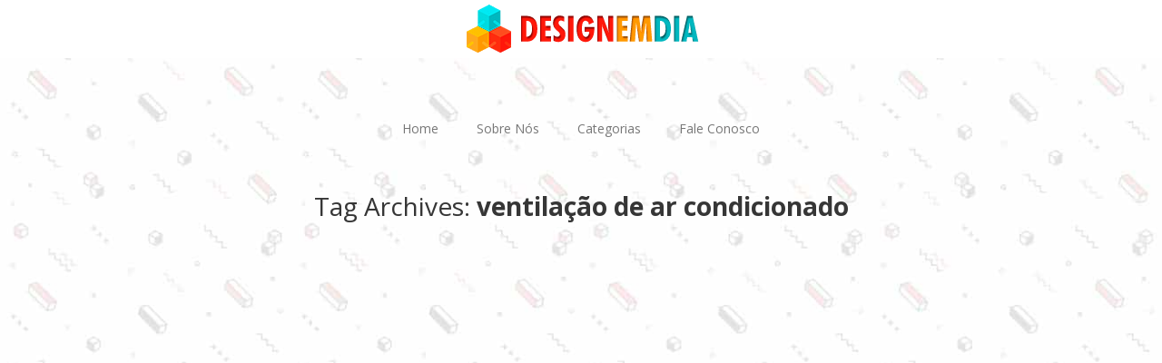

--- FILE ---
content_type: text/html; charset=UTF-8
request_url: https://www.designemdia.com.br/tag/ventilacao-de-ar-condicionado/
body_size: 9061
content:
<!DOCTYPE html><html lang="pt-BR"><head><meta charset="UTF-8"><meta name="viewport" content="width=device-width, initial-scale=1"><link rel="profile" href="http://gmpg.org/xfn/11"><link rel="pingback" href="http://www.designemdia.com.br/xmlrpc.php"> <!--[if lt IE 9]> <script src="http://www.designemdia.com.br/wp-content/themes/gk-portfolio/js/html5.js"></script> <![endif]--><meta name='robots' content='index, follow, max-image-preview:large, max-snippet:-1, max-video-preview:-1' /><title>Arquivos ventilação de ar condicionado - Design em dia</title><link rel="canonical" href="http://www.designemdia.com.br/tag/ventilacao-de-ar-condicionado/" /><meta property="og:locale" content="pt_BR" /><meta property="og:type" content="article" /><meta property="og:title" content="Arquivos ventilação de ar condicionado - Design em dia" /><meta property="og:url" content="http://www.designemdia.com.br/tag/ventilacao-de-ar-condicionado/" /><meta property="og:site_name" content="Design em dia" /><meta name="twitter:card" content="summary_large_image" /> <script type="application/ld+json" class="yoast-schema-graph">{"@context":"https://schema.org","@graph":[{"@type":"CollectionPage","@id":"http://www.designemdia.com.br/tag/ventilacao-de-ar-condicionado/","url":"http://www.designemdia.com.br/tag/ventilacao-de-ar-condicionado/","name":"Arquivos ventilação de ar condicionado - Design em dia","isPartOf":{"@id":"https://www.designemdia.com.br/#website"},"primaryImageOfPage":{"@id":"http://www.designemdia.com.br/tag/ventilacao-de-ar-condicionado/#primaryimage"},"image":{"@id":"http://www.designemdia.com.br/tag/ventilacao-de-ar-condicionado/#primaryimage"},"thumbnailUrl":"http://www.designemdia.com.br/wp-content/uploads/2019/01/air-blade-blowing-chrome-42220.jpeg","breadcrumb":{"@id":"http://www.designemdia.com.br/tag/ventilacao-de-ar-condicionado/#breadcrumb"},"inLanguage":"pt-BR"},{"@type":"ImageObject","inLanguage":"pt-BR","@id":"http://www.designemdia.com.br/tag/ventilacao-de-ar-condicionado/#primaryimage","url":"http://www.designemdia.com.br/wp-content/uploads/2019/01/air-blade-blowing-chrome-42220.jpeg","contentUrl":"http://www.designemdia.com.br/wp-content/uploads/2019/01/air-blade-blowing-chrome-42220.jpeg","width":1920,"height":1280},{"@type":"BreadcrumbList","@id":"http://www.designemdia.com.br/tag/ventilacao-de-ar-condicionado/#breadcrumb","itemListElement":[{"@type":"ListItem","position":1,"name":"Início","item":"https://www.designemdia.com.br/"},{"@type":"ListItem","position":2,"name":"ventilação de ar condicionado"}]},{"@type":"WebSite","@id":"https://www.designemdia.com.br/#website","url":"https://www.designemdia.com.br/","name":"Design em dia","description":"Sua casa e construção com design em dia","potentialAction":[{"@type":"SearchAction","target":{"@type":"EntryPoint","urlTemplate":"https://www.designemdia.com.br/?s={search_term_string}"},"query-input":"required name=search_term_string"}],"inLanguage":"pt-BR"}]}</script> <link rel='dns-prefetch' href='//fonts.googleapis.com' /><link rel="alternate" type="application/rss+xml" title="Feed para Design em dia &raquo;" href="http://www.designemdia.com.br/feed/" /><link rel="alternate" type="application/rss+xml" title="Feed de comentários para Design em dia &raquo;" href="http://www.designemdia.com.br/comments/feed/" /><link rel="alternate" type="application/rss+xml" title="Feed de tag para Design em dia &raquo; ventilação de ar condicionado" href="http://www.designemdia.com.br/tag/ventilacao-de-ar-condicionado/feed/" /> <script defer src="[data-uri]"></script> <style id='wp-emoji-styles-inline-css' type='text/css'>img.wp-smiley, img.emoji {
display: inline !important;
border: none !important;
box-shadow: none !important;
height: 1em !important;
width: 1em !important;
margin: 0 0.07em !important;
vertical-align: -0.1em !important;
background: none !important;
padding: 0 !important;
}</style><!-- <link rel='stylesheet' id='wp-block-library-css' href='http://www.designemdia.com.br/wp-includes/css/dist/block-library/style.min.css?ver=6.5.5' type='text/css' media='all' /> -->
<link rel="stylesheet" type="text/css" href="//www.designemdia.com.br/wp-content/cache/wpfc-minified/zyp9dby/5qmeg.css" media="all"/><style id='classic-theme-styles-inline-css' type='text/css'>/*! This file is auto-generated */
.wp-block-button__link{color:#fff;background-color:#32373c;border-radius:9999px;box-shadow:none;text-decoration:none;padding:calc(.667em + 2px) calc(1.333em + 2px);font-size:1.125em}.wp-block-file__button{background:#32373c;color:#fff;text-decoration:none}</style><style id='global-styles-inline-css' type='text/css'>body{--wp--preset--color--black: #000000;--wp--preset--color--cyan-bluish-gray: #abb8c3;--wp--preset--color--white: #ffffff;--wp--preset--color--pale-pink: #f78da7;--wp--preset--color--vivid-red: #cf2e2e;--wp--preset--color--luminous-vivid-orange: #ff6900;--wp--preset--color--luminous-vivid-amber: #fcb900;--wp--preset--color--light-green-cyan: #7bdcb5;--wp--preset--color--vivid-green-cyan: #00d084;--wp--preset--color--pale-cyan-blue: #8ed1fc;--wp--preset--color--vivid-cyan-blue: #0693e3;--wp--preset--color--vivid-purple: #9b51e0;--wp--preset--gradient--vivid-cyan-blue-to-vivid-purple: linear-gradient(135deg,rgba(6,147,227,1) 0%,rgb(155,81,224) 100%);--wp--preset--gradient--light-green-cyan-to-vivid-green-cyan: linear-gradient(135deg,rgb(122,220,180) 0%,rgb(0,208,130) 100%);--wp--preset--gradient--luminous-vivid-amber-to-luminous-vivid-orange: linear-gradient(135deg,rgba(252,185,0,1) 0%,rgba(255,105,0,1) 100%);--wp--preset--gradient--luminous-vivid-orange-to-vivid-red: linear-gradient(135deg,rgba(255,105,0,1) 0%,rgb(207,46,46) 100%);--wp--preset--gradient--very-light-gray-to-cyan-bluish-gray: linear-gradient(135deg,rgb(238,238,238) 0%,rgb(169,184,195) 100%);--wp--preset--gradient--cool-to-warm-spectrum: linear-gradient(135deg,rgb(74,234,220) 0%,rgb(151,120,209) 20%,rgb(207,42,186) 40%,rgb(238,44,130) 60%,rgb(251,105,98) 80%,rgb(254,248,76) 100%);--wp--preset--gradient--blush-light-purple: linear-gradient(135deg,rgb(255,206,236) 0%,rgb(152,150,240) 100%);--wp--preset--gradient--blush-bordeaux: linear-gradient(135deg,rgb(254,205,165) 0%,rgb(254,45,45) 50%,rgb(107,0,62) 100%);--wp--preset--gradient--luminous-dusk: linear-gradient(135deg,rgb(255,203,112) 0%,rgb(199,81,192) 50%,rgb(65,88,208) 100%);--wp--preset--gradient--pale-ocean: linear-gradient(135deg,rgb(255,245,203) 0%,rgb(182,227,212) 50%,rgb(51,167,181) 100%);--wp--preset--gradient--electric-grass: linear-gradient(135deg,rgb(202,248,128) 0%,rgb(113,206,126) 100%);--wp--preset--gradient--midnight: linear-gradient(135deg,rgb(2,3,129) 0%,rgb(40,116,252) 100%);--wp--preset--font-size--small: 13px;--wp--preset--font-size--medium: 20px;--wp--preset--font-size--large: 36px;--wp--preset--font-size--x-large: 42px;--wp--preset--spacing--20: 0.44rem;--wp--preset--spacing--30: 0.67rem;--wp--preset--spacing--40: 1rem;--wp--preset--spacing--50: 1.5rem;--wp--preset--spacing--60: 2.25rem;--wp--preset--spacing--70: 3.38rem;--wp--preset--spacing--80: 5.06rem;--wp--preset--shadow--natural: 6px 6px 9px rgba(0, 0, 0, 0.2);--wp--preset--shadow--deep: 12px 12px 50px rgba(0, 0, 0, 0.4);--wp--preset--shadow--sharp: 6px 6px 0px rgba(0, 0, 0, 0.2);--wp--preset--shadow--outlined: 6px 6px 0px -3px rgba(255, 255, 255, 1), 6px 6px rgba(0, 0, 0, 1);--wp--preset--shadow--crisp: 6px 6px 0px rgba(0, 0, 0, 1);}:where(.is-layout-flex){gap: 0.5em;}:where(.is-layout-grid){gap: 0.5em;}body .is-layout-flex{display: flex;}body .is-layout-flex{flex-wrap: wrap;align-items: center;}body .is-layout-flex > *{margin: 0;}body .is-layout-grid{display: grid;}body .is-layout-grid > *{margin: 0;}:where(.wp-block-columns.is-layout-flex){gap: 2em;}:where(.wp-block-columns.is-layout-grid){gap: 2em;}:where(.wp-block-post-template.is-layout-flex){gap: 1.25em;}:where(.wp-block-post-template.is-layout-grid){gap: 1.25em;}.has-black-color{color: var(--wp--preset--color--black) !important;}.has-cyan-bluish-gray-color{color: var(--wp--preset--color--cyan-bluish-gray) !important;}.has-white-color{color: var(--wp--preset--color--white) !important;}.has-pale-pink-color{color: var(--wp--preset--color--pale-pink) !important;}.has-vivid-red-color{color: var(--wp--preset--color--vivid-red) !important;}.has-luminous-vivid-orange-color{color: var(--wp--preset--color--luminous-vivid-orange) !important;}.has-luminous-vivid-amber-color{color: var(--wp--preset--color--luminous-vivid-amber) !important;}.has-light-green-cyan-color{color: var(--wp--preset--color--light-green-cyan) !important;}.has-vivid-green-cyan-color{color: var(--wp--preset--color--vivid-green-cyan) !important;}.has-pale-cyan-blue-color{color: var(--wp--preset--color--pale-cyan-blue) !important;}.has-vivid-cyan-blue-color{color: var(--wp--preset--color--vivid-cyan-blue) !important;}.has-vivid-purple-color{color: var(--wp--preset--color--vivid-purple) !important;}.has-black-background-color{background-color: var(--wp--preset--color--black) !important;}.has-cyan-bluish-gray-background-color{background-color: var(--wp--preset--color--cyan-bluish-gray) !important;}.has-white-background-color{background-color: var(--wp--preset--color--white) !important;}.has-pale-pink-background-color{background-color: var(--wp--preset--color--pale-pink) !important;}.has-vivid-red-background-color{background-color: var(--wp--preset--color--vivid-red) !important;}.has-luminous-vivid-orange-background-color{background-color: var(--wp--preset--color--luminous-vivid-orange) !important;}.has-luminous-vivid-amber-background-color{background-color: var(--wp--preset--color--luminous-vivid-amber) !important;}.has-light-green-cyan-background-color{background-color: var(--wp--preset--color--light-green-cyan) !important;}.has-vivid-green-cyan-background-color{background-color: var(--wp--preset--color--vivid-green-cyan) !important;}.has-pale-cyan-blue-background-color{background-color: var(--wp--preset--color--pale-cyan-blue) !important;}.has-vivid-cyan-blue-background-color{background-color: var(--wp--preset--color--vivid-cyan-blue) !important;}.has-vivid-purple-background-color{background-color: var(--wp--preset--color--vivid-purple) !important;}.has-black-border-color{border-color: var(--wp--preset--color--black) !important;}.has-cyan-bluish-gray-border-color{border-color: var(--wp--preset--color--cyan-bluish-gray) !important;}.has-white-border-color{border-color: var(--wp--preset--color--white) !important;}.has-pale-pink-border-color{border-color: var(--wp--preset--color--pale-pink) !important;}.has-vivid-red-border-color{border-color: var(--wp--preset--color--vivid-red) !important;}.has-luminous-vivid-orange-border-color{border-color: var(--wp--preset--color--luminous-vivid-orange) !important;}.has-luminous-vivid-amber-border-color{border-color: var(--wp--preset--color--luminous-vivid-amber) !important;}.has-light-green-cyan-border-color{border-color: var(--wp--preset--color--light-green-cyan) !important;}.has-vivid-green-cyan-border-color{border-color: var(--wp--preset--color--vivid-green-cyan) !important;}.has-pale-cyan-blue-border-color{border-color: var(--wp--preset--color--pale-cyan-blue) !important;}.has-vivid-cyan-blue-border-color{border-color: var(--wp--preset--color--vivid-cyan-blue) !important;}.has-vivid-purple-border-color{border-color: var(--wp--preset--color--vivid-purple) !important;}.has-vivid-cyan-blue-to-vivid-purple-gradient-background{background: var(--wp--preset--gradient--vivid-cyan-blue-to-vivid-purple) !important;}.has-light-green-cyan-to-vivid-green-cyan-gradient-background{background: var(--wp--preset--gradient--light-green-cyan-to-vivid-green-cyan) !important;}.has-luminous-vivid-amber-to-luminous-vivid-orange-gradient-background{background: var(--wp--preset--gradient--luminous-vivid-amber-to-luminous-vivid-orange) !important;}.has-luminous-vivid-orange-to-vivid-red-gradient-background{background: var(--wp--preset--gradient--luminous-vivid-orange-to-vivid-red) !important;}.has-very-light-gray-to-cyan-bluish-gray-gradient-background{background: var(--wp--preset--gradient--very-light-gray-to-cyan-bluish-gray) !important;}.has-cool-to-warm-spectrum-gradient-background{background: var(--wp--preset--gradient--cool-to-warm-spectrum) !important;}.has-blush-light-purple-gradient-background{background: var(--wp--preset--gradient--blush-light-purple) !important;}.has-blush-bordeaux-gradient-background{background: var(--wp--preset--gradient--blush-bordeaux) !important;}.has-luminous-dusk-gradient-background{background: var(--wp--preset--gradient--luminous-dusk) !important;}.has-pale-ocean-gradient-background{background: var(--wp--preset--gradient--pale-ocean) !important;}.has-electric-grass-gradient-background{background: var(--wp--preset--gradient--electric-grass) !important;}.has-midnight-gradient-background{background: var(--wp--preset--gradient--midnight) !important;}.has-small-font-size{font-size: var(--wp--preset--font-size--small) !important;}.has-medium-font-size{font-size: var(--wp--preset--font-size--medium) !important;}.has-large-font-size{font-size: var(--wp--preset--font-size--large) !important;}.has-x-large-font-size{font-size: var(--wp--preset--font-size--x-large) !important;}
.wp-block-navigation a:where(:not(.wp-element-button)){color: inherit;}
:where(.wp-block-post-template.is-layout-flex){gap: 1.25em;}:where(.wp-block-post-template.is-layout-grid){gap: 1.25em;}
:where(.wp-block-columns.is-layout-flex){gap: 2em;}:where(.wp-block-columns.is-layout-grid){gap: 2em;}
.wp-block-pullquote{font-size: 1.5em;line-height: 1.6;}</style><!-- <link rel='stylesheet' id='contact-form-7-css' href='http://www.designemdia.com.br/wp-content/cache/autoptimize/css/autoptimize_single_3fd2afa98866679439097f4ab102fe0a.css?ver=5.9.5' type='text/css' media='all' /> --><!-- <link rel='stylesheet' id='portfolio-normalize-css' href='http://www.designemdia.com.br/wp-content/cache/autoptimize/css/autoptimize_single_4dd01399b43e01bb55f3e83d2827c319.css?ver=6.5.5' type='text/css' media='all' /> -->
<link rel="stylesheet" type="text/css" href="//www.designemdia.com.br/wp-content/cache/wpfc-minified/d7z8qr3n/4kum9.css" media="all"/><link rel='stylesheet' id='portfolio-fonts-css' href='https://fonts.googleapis.com/css?family=Open+Sans%3A700&#038;ver=6.5.5' type='text/css' media='all' /><link rel='stylesheet' id='portfolio-fonts-body-css' href='https://fonts.googleapis.com/css?family=Open+Sans%3A400&#038;ver=6.5.5' type='text/css' media='all' /><!-- <link rel='stylesheet' id='portfolio-font-awesome-css' href='http://www.designemdia.com.br/wp-content/cache/autoptimize/css/autoptimize_single_181cf328b396fc61ee2fc15fd6ff356b.css?ver=4.0.3' type='text/css' media='all' /> --><!-- <link rel='stylesheet' id='portfolio-style-css' href='http://www.designemdia.com.br/wp-content/cache/autoptimize/css/autoptimize_single_d412beade3f243b4763b97cd0ba4dc96.css?ver=6.5.5' type='text/css' media='all' /> -->
<link rel="stylesheet" type="text/css" href="//www.designemdia.com.br/wp-content/cache/wpfc-minified/fgeh1oc4/5qmeg.css" media="all"/> <!--[if lt IE 9]><link rel='stylesheet' id='portfolio-ie8-css' href='http://www.designemdia.com.br/wp-content/themes/gk-portfolio/css/ie8.css?ver=6.5.5' type='text/css' media='all' /> <![endif]--> <!--[if IE 9]><link rel='stylesheet' id='portfolio-ie9-css' href='http://www.designemdia.com.br/wp-content/themes/gk-portfolio/css/ie9.css?ver=6.5.5' type='text/css' media='all' /> <![endif]--> <script src='//www.designemdia.com.br/wp-content/cache/wpfc-minified/g2smeovb/5qmeg.js' type="text/javascript"></script>
<!-- <script defer type="text/javascript" src="http://www.designemdia.com.br/wp-includes/js/jquery/jquery.min.js?ver=3.7.1" id="jquery-core-js"></script> --> <!-- <script defer type="text/javascript" src="http://www.designemdia.com.br/wp-includes/js/jquery/jquery-migrate.min.js?ver=3.4.1" id="jquery-migrate-js"></script> --> <link rel="https://api.w.org/" href="http://www.designemdia.com.br/wp-json/" /><link rel="alternate" type="application/json" href="http://www.designemdia.com.br/wp-json/wp/v2/tags/736" /><link rel="EditURI" type="application/rsd+xml" title="RSD" href="http://www.designemdia.com.br/xmlrpc.php?rsd" /><meta name="generator" content="WordPress 6.5.5" /> <script type="text/javascript">(function(url){
if(/(?:Chrome\/26\.0\.1410\.63 Safari\/537\.31|WordfenceTestMonBot)/.test(navigator.userAgent)){ return; }
var addEvent = function(evt, handler) {
if (window.addEventListener) {
document.addEventListener(evt, handler, false);
} else if (window.attachEvent) {
document.attachEvent('on' + evt, handler);
}
};
var removeEvent = function(evt, handler) {
if (window.removeEventListener) {
document.removeEventListener(evt, handler, false);
} else if (window.detachEvent) {
document.detachEvent('on' + evt, handler);
}
};
var evts = 'contextmenu dblclick drag dragend dragenter dragleave dragover dragstart drop keydown keypress keyup mousedown mousemove mouseout mouseover mouseup mousewheel scroll'.split(' ');
var logHuman = function() {
if (window.wfLogHumanRan) { return; }
window.wfLogHumanRan = true;
var wfscr = document.createElement('script');
wfscr.type = 'text/javascript';
wfscr.async = true;
wfscr.src = url + '&r=' + Math.random();
(document.getElementsByTagName('head')[0]||document.getElementsByTagName('body')[0]).appendChild(wfscr);
for (var i = 0; i < evts.length; i++) {
removeEvent(evts[i], logHuman);
}
};
for (var i = 0; i < evts.length; i++) {
addEvent(evts[i], logHuman);
}
})('//www.designemdia.com.br/?wordfence_lh=1&hid=469E40BC8A2513AE45C0BED86E6FA50E');</script> <style type="text/css">body { font-family: , sans-serif; }
.site-title { font-family: , sans-serif; }
.site-main #page {
max-width: 1260px;
}
#primary,
#comments,
.author-info,
.attachment #primary,
.site-content.archive #gk-search,
.search-no-results .page-content {
width: 700px;
}
a,
a.inverse:active,
a.inverse:focus,
a.inverse:hover,
button,
input[type="submit"],
input[type="button"],
input[type="reset"],
.entry-summary .readon,
.comment-author .fn,
.comment-author .url,
.comment-reply-link,
.comment-reply-login,
#content .tags-links a:active,
#content .tags-links a:focus,
#content .tags-links a:hover,
.nav-menu li a:active,
.nav-menu li a:focus,
.nav-menu li a:hover,
ul.nav-menu ul a:hover,
.nav-menu ul ul a:hover,
.gk-social-buttons a:hover:before,
.format-gallery .entry-content .page-links a:hover,
.format-audio .entry-content .page-links a:hover,
.format-status .entry-content .page-links a:hover,
.format-video .entry-content .page-links a:hover,
.format-chat .entry-content .page-links a:hover,
.format-quote .entry-content .page-links a:hover,
.page-links a:hover,
.paging-navigation a:active,
.paging-navigation a:focus,
.paging-navigation a:hover,
.comment-meta a:hover,
.social-menu li:hover:before,
.social-menu-topbar li:hover:before,
.entry-title a:hover {
color: #5cc1a9;
}
button,
input[type="submit"],
input[type="button"],
input[type="reset"],
.entry-summary .readon {
border: 1px solid #5cc1a9;
}
body .nav-menu .current_page_item > a,
body .nav-menu .current_page_ancestor > a,
body .nav-menu .current-menu-item > a,
body .nav-menu .current-menu-ancestor > a {
border-color: #5cc1a9;
color: #5cc1a9!important;
}
.format-status .entry-content .page-links a,
.format-gallery .entry-content .page-links a,
.format-chat .entry-content .page-links a,
.format-quote .entry-content .page-links a,
.page-links a {
background:  #5cc1a9;
border-color: #5cc1a9;
}
.hentry .mejs-controls .mejs-time-rail .mejs-time-current,
.comment-post-author,
.sticky .post-preview:after,
.entry-header.sticky:after,
.article-helper.sticky:after,
#prev-post > a:hover,
#next-post > a:hover {
background: #5cc1a9;
}
.comments-title > span,
.comment-reply-title > span {
border-bottom-color: #5cc1a9;
}
.article-helper {
height: 380px; 
}
.site-content.archive article {
height: 416px;
}
.post-preview {
padding: 56px 36px 36px 36px;
}
@media (max-width: 1140px) {
.site-content.archive article {
height: 336px;
}
.article-helper {
height: 320px;
}
.post-preview {
padding: 20px 16px 36px 16px;
}
}</style><style type="text/css">.site-content.archive article { width: 25%; }</style><style type="text/css">body.custom-background #main { background-color: #f1f1f1; background-image: url('http://www.designemdia.com.br/wp-content/uploads/2018/04/bg-design-1.jpg'); background-repeat: repeat; background-position: top left; background-attachment: fixed; }</style><link rel="icon" href="http://www.designemdia.com.br/wp-content/uploads/2018/04/cropped-logo-design-em-dia-32x32.png" sizes="32x32" /><link rel="icon" href="http://www.designemdia.com.br/wp-content/uploads/2018/04/cropped-logo-design-em-dia-192x192.png" sizes="192x192" /><link rel="apple-touch-icon" href="http://www.designemdia.com.br/wp-content/uploads/2018/04/cropped-logo-design-em-dia-180x180.png" /><meta name="msapplication-TileImage" content="http://www.designemdia.com.br/wp-content/uploads/2018/04/cropped-logo-design-em-dia-270x270.png" /></head><body class="archive tag tag-ventilacao-de-ar-condicionado tag-736 custom-background"> <!--[if lte IE 8]><div id="ie-toolbar"><div>You're using an unsupported version of Internet Explorer. Please <a href="http://windows.microsoft.com/en-us/internet-explorer/products/ie/home">upgrade your browser</a> for the best user experience on our site. Thank you.</div></div> <![endif]--><header id="masthead" class="site-header" role="banner"> <a class="home-link" href="http://www.designemdia.com.br/" title="Design em dia" rel="home"> <img src="http://www.designemdia.com.br/wp-content/uploads/2018/04/logo-design-em-dia.png" alt="Design em dia" /> </a></header><div id="main" class="site-main"><div id="page" class="hfeed site"><nav id="site-navigation" class="main-navigation" role="navigation"><div class="menu-principal-container"><ul id="menu-principal" class="nav-menu"><li id="menu-item-26" class="menu-item menu-item-type-custom menu-item-object-custom menu-item-home menu-item-26"><a href="http://www.designemdia.com.br/">Home</a></li><li id="menu-item-25" class="menu-item menu-item-type-post_type menu-item-object-page menu-item-25"><a href="http://www.designemdia.com.br/sobre-nos/">Sobre Nós</a></li><li id="menu-item-27" class="menu-item menu-item-type-custom menu-item-object-custom menu-item-has-children menu-item-27"><a href="#">Categorias</a><ul class="sub-menu"><li id="menu-item-78" class="menu-item menu-item-type-taxonomy menu-item-object-category menu-item-78"><a href="http://www.designemdia.com.br/category/acabamentos/">Acabamentos</a></li><li id="menu-item-79" class="menu-item menu-item-type-taxonomy menu-item-object-category menu-item-79"><a href="http://www.designemdia.com.br/category/aluguel/">Aluguel</a></li><li id="menu-item-82" class="menu-item menu-item-type-taxonomy menu-item-object-category menu-item-82"><a href="http://www.designemdia.com.br/category/area-externa/">Área Externa</a></li><li id="menu-item-80" class="menu-item menu-item-type-taxonomy menu-item-object-category menu-item-80"><a href="http://www.designemdia.com.br/category/decoracao/">Decoração</a></li><li id="menu-item-77" class="menu-item menu-item-type-taxonomy menu-item-object-category menu-item-77"><a href="http://www.designemdia.com.br/category/elevadores/">Elevadores</a></li><li id="menu-item-76" class="menu-item menu-item-type-taxonomy menu-item-object-category menu-item-76"><a href="http://www.designemdia.com.br/category/para-sua-obra/">Para sua obra</a></li><li id="menu-item-83" class="menu-item menu-item-type-taxonomy menu-item-object-category menu-item-83"><a href="http://www.designemdia.com.br/category/portas/">Portas</a></li><li id="menu-item-81" class="menu-item menu-item-type-taxonomy menu-item-object-category menu-item-81"><a href="http://www.designemdia.com.br/category/revestimento/">Revestimento</a></li></ul></li><li id="menu-item-24" class="menu-item menu-item-type-post_type menu-item-object-page menu-item-24"><a href="http://www.designemdia.com.br/fale-conosco/">Fale Conosco</a></li></ul></div></nav><div id="primary" class="content-area"><div id="content" class="site-content archive" role="main"><header class="archive-header"><h1 class="page-title">Tag Archives: <strong>ventilação de ar condicionado</strong></h1></header><article id="post-1025" class=" hover-effect post-1025 post type-post status-publish format-standard has-post-thumbnail hentry category-manutencoes category-servicos tag-ar-condicionado tag-instalacao-de-ar-condicionado tag-ventilacao tag-ventilacao-de-ar-condicionado" data-cols="4"><div class="article-helper notloaded flip-center-animation fast-animation"><div class="post-preview transition animation animation-slide-right" data-url="http://www.designemdia.com.br/meios-para-melhorar-a-ventilacao-de-um-ambiente/"><header class="entry-header full-width-image" data-url="http://www.designemdia.com.br/meios-para-melhorar-a-ventilacao-de-um-ambiente/"> <img width="1920" height="1280" src="http://www.designemdia.com.br/wp-content/uploads/2019/01/air-blade-blowing-chrome-42220.jpeg" class="attachment-gk-portfolio-size size-gk-portfolio-size wp-post-image" alt="" decoding="async" fetchpriority="high" srcset="http://www.designemdia.com.br/wp-content/uploads/2019/01/air-blade-blowing-chrome-42220.jpeg 1920w, http://www.designemdia.com.br/wp-content/uploads/2019/01/air-blade-blowing-chrome-42220-300x200.jpeg 300w, http://www.designemdia.com.br/wp-content/uploads/2019/01/air-blade-blowing-chrome-42220-768x512.jpeg 768w, http://www.designemdia.com.br/wp-content/uploads/2019/01/air-blade-blowing-chrome-42220-1024x683.jpeg 1024w" sizes="(max-width: 1920px) 100vw, 1920px" /><h2 class="entry-title"> <a href="http://www.designemdia.com.br/meios-para-melhorar-a-ventilacao-de-um-ambiente/" rel="bookmark"> Meios para melhorar a ventilação de um ambiente </a></h2></header><div class="entry-summary"> <a href="http://www.designemdia.com.br/meios-para-melhorar-a-ventilacao-de-um-ambiente/" rel="bookmark"><p>Praticamente todo o território brasileiro está localizado em uma zona de clima tropical. Na prática, isso&hellip;</p> </a></div></div><ul class="tags-links title-links"><li><a href="http://www.designemdia.com.br/meios-para-melhorar-a-ventilacao-de-um-ambiente/">Meios para melhorar a ventilação de um ambiente</a></li></ul></div></article></div></div></div></div><footer id="gk-footer" role="contentinfo"><div id="gk-social"><div class="social-menu"><ul><li class="page_item page-item-22"><a href="http://www.designemdia.com.br/fale-conosco/">Fale Conosco</a></li><li class="page_item page-item-12"><a href="http://www.designemdia.com.br/sobre-nos/">Sobre Nós</a></li></ul></div></div><div id="gk-copyrights"><p class="copyright">Free WordPress Theme designed by <a href="https://www.gavick.com">Gavick.com</a></p><p class="poweredby">Proudly published with <a href="http://wordpress.org/">WordPress</a></p></div></footer> <script defer type="text/javascript" src="http://www.designemdia.com.br/wp-content/cache/autoptimize/js/autoptimize_single_efc27e253fae1b7b891fb5a40e687768.js?ver=5.9.5" id="swv-js"></script> <script defer id="contact-form-7-js-extra" src="[data-uri]"></script> <script defer type="text/javascript" src="http://www.designemdia.com.br/wp-content/cache/autoptimize/js/autoptimize_single_917602d642f84a211838f0c1757c4dc1.js?ver=5.9.5" id="contact-form-7-js"></script> <script defer type="text/javascript" src="http://www.designemdia.com.br/wp-content/cache/autoptimize/js/autoptimize_single_7090e8a3656773805fbac3eb25965d73.js?ver=6.5.5" id="portfolio-script-js"></script> <script defer type="text/javascript" src="http://www.designemdia.com.br/wp-content/cache/autoptimize/js/autoptimize_single_a0afa095eb2e29fe798d20a48b9f1eb1.js?ver=6.5.5" id="portfolio-video-js"></script> </body></html><!-- WP Fastest Cache file was created in 0.621781826019 seconds, on 01-08-25 14:24:20 --><!-- via php -->